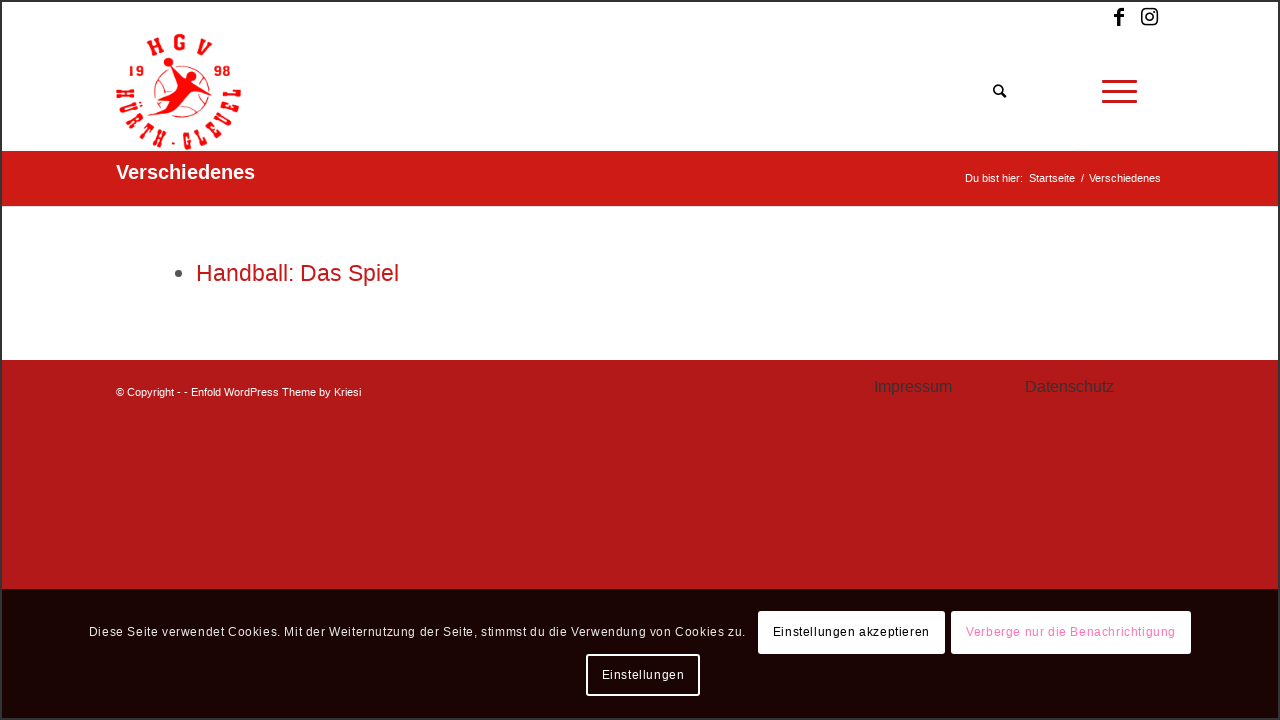

--- FILE ---
content_type: text/html; charset=UTF-8
request_url: https://hgvhandball.de/wp-admin/admin-ajax.php
body_size: 208
content:
170740.3e04f4af4b0ed71e380a1d23df09f3ae